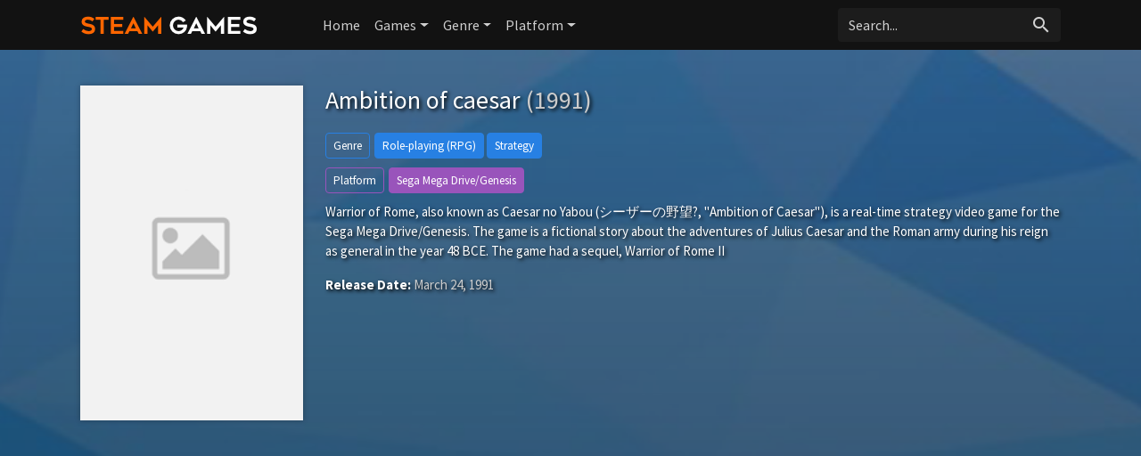

--- FILE ---
content_type: text/html; charset=UTF-8
request_url: https://steam-games.org/game/45577/batman-arkham-knight/
body_size: 4583
content:
<!doctype html>
<html lang="en-US" prefix="og: http://ogp.me/ns#">
    <head>
		<meta charset="utf-8"/>
		<meta name="viewport" content="width=device-width">
		<title>Ambition of caesar (1991) - Steam Games</title>
		<meta name="description" content="Ambition of caesar on Steam Games. Warrior of Rome, also known as Caesar no Yabou (シーザーの野望?, Ambition of Caesar), is a real-time strategy video game for the Sega Mega Drive/Genesis. The game is a fictional story about the adventures of Julius Caesar and the Roman army during his" />
                <meta name="robots" content="noodp"/>
		<link rel="canonical" href="https://steam-games.org/game/45577/ambition-of-caesar" />
        <meta property='og:locale' content='en_US'/>
		<meta property='og:title' content="Ambition of caesar (1991) - Steam Games" />
		<meta property="og:description" content="Ambition of caesar on Steam Games. Warrior of Rome, also known as Caesar no Yabou (シーザーの野望?, Ambition of Caesar), is a real-time strategy video game for the Sega Mega Drive/Genesis. The game is a fictional story about the adventures of Julius Caesar and the Roman army during his"/>						
		<meta property="og:site_name" content="Steam Games"/>
		<meta property='og:type' content='article'/>
		<meta property='og:url' content='https://steam-games.org/game/45577/ambition-of-caesar'/>
		<meta property='og:image' content='https://steam-games.org/images/noposter.png'>
        		<!-- CSS and Scripts -->
        <link rel="stylesheet" href="https://steam-games.org/slick/slick.css">
        <link rel="stylesheet" href="https://steam-games.org/slick/slick-theme.css">
		<link href="https://steam-games.org/theme/bootstrap.min.css" rel="stylesheet">	
<link href="https://steam-games.org/select/bootstrap-select.css" rel="stylesheet">
<link href="https://steam-games.org/style.css" rel="stylesheet" type="text/css">
<link href="https://steam-games.org/favicon.png" rel="shortcut icon" type="image/png">
<link rel="stylesheet" href="https://fonts.googleapis.com/css?family=Roboto:300,400,500" type="text/css">
<link href="https://fonts.googleapis.com/icon?family=Material+Icons" rel="stylesheet">
<script src="https://ajax.googleapis.com/ajax/libs/jquery/1.12.4/jquery.min.js"></script>		<!-- FancyBox Mousewheel Plugin -->
		<script type="text/javascript" src="https://steam-games.org/fancybox/lib/jquery.mousewheel-3.0.6.pack.js"></script>
		<!-- FancyBox -->
		<link rel="stylesheet" href="https://steam-games.org/fancybox/source/jquery.fancybox.css?v=2.1.5" type="text/css" media="screen" />
		<script type="text/javascript" src="https://steam-games.org/fancybox/source/jquery.fancybox.pack.js?v=2.1.5"></script>
		<!-- Flags -->
		<link rel="stylesheet" type="text/css" href="https://steam-games.org/flag-icon.min.css">
        <!-- Trailer -->
        <link rel="stylesheet" href="https://cdn.plyr.io/3.6.4/plyr.css" />
        <script type="text/javascript" src="https://cdn.plyr.io/3.5.6/plyr.js"></script>
        <script type='text/javascript' src='https://platform-api.sharethis.com/js/sharethis.js#property=67044a43ad17db001a54108a&product=inline-share-buttons' async='async'></script>
		<!-- Global site tag (gtag.js) - Google Analytics -->
<script async src="https://www.googletagmanager.com/gtag/js?id=UA-155126341-16"></script>
<script>
  window.dataLayer = window.dataLayer || [];
  function gtag(){dataLayer.push(arguments);}
  gtag('js', new Date());

  gtag('config', 'UA-155126341-16');
</script>	  
    </head>
<body itemscope itemtype="http://schema.org/VideoGame">
<meta itemprop="name" content="Ambition of caesar" />
<meta itemprop="datePublished" content="March 24, 1991" />
<meta itemprop="dateModified" content="March 24, 1991" />
<meta itemprop="url" content="https://steam-games.org/game/45577/ambition-of-caesar" />
<meta itemprop="image" content="https://steam-games.org/images/noposter.png" />
<nav class="navbar navbar-expand-lg navbar-dark">
    <div class="container">
  <a class="navbar-brand" href="https://steam-games.org"><img src="https://steam-games.org/images/logo.png" alt="Steam Games" border="0"></a>
  <button class="navbar-toggler" type="button" data-toggle="collapse" data-target="#navbarColor02" aria-controls="navbarColor02" aria-expanded="false" aria-label="Toggle navigation">
    <span class="navbar-toggler-icon"></span>
  </button>

  <div class="collapse navbar-collapse" id="navbarColor02">
    <ul class="navbar-nav mr-auto">
      <li class="nav-item">
        <a class="nav-link" href="https://steam-games.org">Home</a>
          </li>
        <li class="nav-item dropdown">
        <a class="nav-link dropdown-toggle" data-toggle="dropdown" href="#" role="button" aria-haspopup="true" aria-expanded="false">Games</a>
        <div class="dropdown-menu">
            <a class="dropdown-item" href="https://steam-games.org/games/new">New</a>
            <a class="dropdown-item" href="https://steam-games.org/games/most-popular">Popular</a>
            <a class="dropdown-item" href="https://steam-games.org/games/top-rated">Top Rated</a>
        </div>
      </li>
         <li class="nav-item dropdown">
        <a class="nav-link dropdown-toggle" data-toggle="dropdown" href="#" role="button" aria-haspopup="true" aria-expanded="false">Genre</a>
        <div class="dropdown-menu">
            <a class="dropdown-item" href="https://steam-games.org/genre/31/adventure/popular">Adventure</a>
            <a class="dropdown-item" href="https://steam-games.org/genre/33/arcade/popular">Arcade</a>
            <a class="dropdown-item" href="https://steam-games.org/genre/35/card-board-game/popular">Card and Board Game</a>
            <a class="dropdown-item" href="https://steam-games.org/genre/4/fighting/popular">Fighting</a>
            <a class="dropdown-item" href="https://steam-games.org/genre/25/hack-and-slash-beat-em-up/popular">Hack and slash/Beat 'em up</a>
            <a class="dropdown-item" href="https://steam-games.org/genre/32/indie/popular">Indie</a>
            <a class="dropdown-item" href="https://steam-games.org/genre/7/music/popular">Music</a>
            <a class="dropdown-item" href="https://steam-games.org/genre/8/platform/popular">Platform</a>
            <a class="dropdown-item" href="https://steam-games.org/genre/9/puzzle/popular">Puzzle</a>
            <a class="dropdown-item" href="https://steam-games.org/genre/10/racing/popular">Racing</a>
            <a class="dropdown-item" href="https://steam-games.org/genre/11/real-time-strategy-rts/popular">Real Time Strategy (RTS)</a>
            <a class="dropdown-item" href="https://steam-games.org/genre/12/role-playing-rpg/popular">Role-playing (RPG)</a>
            <a class="dropdown-item" href="https://steam-games.org/genre/5/shooter/popular">Shooter</a>
            <a class="dropdown-item" href="https://steam-games.org/genre/13/simulator/popular">Simulator</a>
           <a class="dropdown-item" href="https://steam-games.org/genre/15/strategy/popular">Strategy</a>
            <a class="dropdown-item" href="https://steam-games.org/genre/24/tactical/popular">Tactical</a>
            <a class="dropdown-item" href="https://steam-games.org/genre/16/turn-based-strategy-tbs/popular">Turn-based strategy (TBS)</a>
        </div>
      </li>
         <li class="nav-item dropdown">
        <a class="nav-link dropdown-toggle" data-toggle="dropdown" href="#" role="button" aria-haspopup="true" aria-expanded="false">Platform</a>
        <div class="dropdown-menu">
            <a class="dropdown-item" href="https://steam-games.org/all-platforms">All Platforms</a>
             <div class="dropdown-divider"></div>
            <a class="dropdown-item" href="https://steam-games.org/platform/34/android/popular">Android</a>
            <a class="dropdown-item" href="https://steam-games.org/platform/39/ios/popular">iOS</a>
            <a class="dropdown-item" href="https://steam-games.org/platform/170/google-stadia/popular">Google Stadia</a>
           <a class="dropdown-item" href="https://steam-games.org/platform/3/linux/popular">Linux</a>
            <a class="dropdown-item" href="https://steam-games.org/platform/14/mac/popular">Mac</a>
            <a class="dropdown-item" href="https://steam-games.org/platform/37/nintendo-3ds/popular">Nintendo 3DS</a>
            <a class="dropdown-item" href="https://steam-games.org/platform/130/nintendo-switch/popular">Nintendo Switch</a>
            <a class="dropdown-item" href="https://steam-games.org/platform/6/pc-microsoft-windows/popular">PC (Microsoft Windows)</a>
            <a class="dropdown-item" href="https://steam-games.org/platform/167/playstation-5/popular">PlayStation 5</a>
            <a class="dropdown-item" href="https://steam-games.org/platform/48/playstation-4/popular">PlayStation 4</a>
            <a class="dropdown-item" href="https://steam-games.org/platform/9/playstation-3/popular">PlayStation 3</a>
             <a class="dropdown-item" href="https://steam-games.org/platform/8/playstation-2/popular">PlayStation 2</a>
             <a class="dropdown-item" href="https://steam-games.org/platform/5/wii/popular">Wii</a>
             <a class="dropdown-item" href="https://steam-games.org/platform/41/wii-u/popular">Wii U</a>
            <a class="dropdown-item" href="https://steam-games.org/platform/12/xbox-360/popular">Xbox 360</a>
             <a class="dropdown-item" href="https://steam-games.org/platform/49/xbox-one/popular">Xbox One</a>
            <a class="dropdown-item" href="https://steam-games.org/platform/169/xbox-series-x-s/popular">Xbox Series X|S</a>
            
        </div>
      </li>
  </ul>
   <!-- Search Form -->
      <div class="searchform">
		<form action="https://steam-games.org/search_main.php" class="input-group">
		<input name="q" type="text" class="form-control" placeholder="Search...">
		<input type="hidden" name="change" value="1">
		<span class="input-group-btn">
		<button class="btn zoekbut" type="submit"><i class="material-icons">search</i></button>
		</span>
		</form>
          </div>
		<!-- /Search Form -->
  </div>
        </div>
</nav>
<div class="headpage" style="background-image:url(https://steam-games.org/images/noback.png);">
<div class="headpageoverlay">							
<div class="container">
		<div class="headpageimage">
		<img data-src="https://steam-games.org/images/noposter.png" src="https://steam-games.org/images/loading-background.png" alt="Ambition of caesar">
		</div>
		<div class="headpageinfo">
		<h1 class="product-title">Ambition of caesar <span class="muted">(1991)</span></h1>
            
        <div class='genrebtns'><a class='btn btn-sm btn-outline-primary introbut'>Genre</a><span itemprop='genre'><a class='btn btn-sm btn-primary' href='https://steam-games.org/genre/12/role-playing-rpg/popular' >Role-playing (RPG)</a></span> <span itemprop='genre'><a class='btn btn-sm btn-primary' href='https://steam-games.org/genre/15/strategy/popular' >Strategy</a></span></div>            
            <div class='genrebtns'><a class='btn btn-sm btn-outline-info introbut'>Platform</a><span itemprop='gamePlatform'><a class='btn btn-sm btn-info' href='https://steam-games.org/platform/29/sega-mega-drive-genesis/popular' >Sega Mega Drive/Genesis</a></span></div>    
        <p itemprop="description">Warrior of Rome, also known as Caesar no Yabou (シーザーの野望?, "Ambition of Caesar"), is a real-time strategy video game for the Sega Mega Drive/Genesis. The game is a fictional story about the adventures of Julius Caesar and the Roman army during his reign as general in the year 48 BCE. The game had a sequel, Warrior of Rome II</p>
  
            <div class="ext-ratings">
                
                

                </div>  
		<ul style="list-style:none;padding: 0px;">
				<li><b>Release Date:</b> March 24, 1991</li>
				            
		
		
		</ul>
<div class="sharebox">
<div class="sharethis-inline-share-buttons"></div>
</div>            
		</div>

<div class="pageinfo-left">
<div style="width:100%;margin:0px 0px 30px 0px;">
<script async src="https://pagead2.googlesyndication.com/pagead/js/adsbygoogle.js?client=ca-pub-1775556984675390"
     crossorigin="anonymous"></script>
<!-- steam-game-top -->
<ins class="adsbygoogle"
     style="display:block"
     data-ad-client="ca-pub-1775556984675390"
     data-ad-slot="2692584399"
     data-ad-format="auto"
     data-full-width-responsive="true"></ins>
<script>
     (adsbygoogle = window.adsbygoogle || []).push({});
</script>
</div>
    

    
	    
<div style="width:100%;margin:0px 0px 30px 0px;"> 
<script async src="https://pagead2.googlesyndication.com/pagead/js/adsbygoogle.js?client=ca-pub-1775556984675390"
     crossorigin="anonymous"></script>
<!-- steam-game-foot -->
<ins class="adsbygoogle"
     style="display:block"
     data-ad-client="ca-pub-1775556984675390"
     data-ad-slot="1970174444"
     data-ad-format="auto"
     data-full-width-responsive="true"></ins>
<script>
     (adsbygoogle = window.adsbygoogle || []).push({});
</script>
</div> 
 
<h3>Related Games</h3>
<div class="slidenav relnav">
</div>    
<div class="pageresults">
<ul class="slide-itemlist relmovies">
<li class="slide-item"><div class="pagethumb" ><a href="https://steam-games.org/game/19404/eador-imperium"><img data-src="https://images.igdb.com/igdb/image/upload/t_cover_big/co1y1f.png" src="https://steam-games.org/images/loading-background.png" ></a></div>
<div class="gridinfo"><h2><a href="https://steam-games.org/game/19404/eador-imperium">Eador: Imperium</a></h2>
<h3>2017</h3>
</div></li><li class="slide-item"><div class="pagethumb" ><a href="https://steam-games.org/game/113402/dungeon-of-dragon-knight"><img data-src="https://images.igdb.com/igdb/image/upload/t_cover_big/co1m8s.png" src="https://steam-games.org/images/loading-background.png" ></a></div>
<div class="gridinfo"><h2><a href="https://steam-games.org/game/113402/dungeon-of-dragon-knight">Dungeon of Dragon Knight</a></h2>
<h3>2019</h3>
</div></li><li class="slide-item"><div class="pagethumb" ><a href="https://steam-games.org/game/103232/super-seducer-2"><img data-src="https://images.igdb.com/igdb/image/upload/t_cover_big/co1vaw.png" src="https://steam-games.org/images/loading-background.png" ></a></div>
<div class="gridinfo"><h2><a href="https://steam-games.org/game/103232/super-seducer-2">Super Seducer 2</a></h2>
<h3>2018</h3>
</div></li><li class="slide-item"><div class="pagethumb" ><a href="https://steam-games.org/game/119598/tactics-v-obsidian-brigade"><img data-src="https://images.igdb.com/igdb/image/upload/t_cover_big/co24b4.png" src="https://steam-games.org/images/loading-background.png" ></a></div>
<div class="gridinfo"><h2><a href="https://steam-games.org/game/119598/tactics-v-obsidian-brigade">Tactics V: "Obsidian Brigade"</a></h2>
<h3>2019</h3>
</div></li><li class="slide-item"><div class="pagethumb" ><a href="https://steam-games.org/game/13196/tears-of-avia"><img data-src="https://images.igdb.com/igdb/image/upload/t_cover_big/co2kev.png" src="https://steam-games.org/images/loading-background.png" ></a></div>
<div class="gridinfo"><h2><a href="https://steam-games.org/game/13196/tears-of-avia">Tears of Avia</a></h2>
<h3>2020</h3>
</div></li><li class="slide-item"><div class="pagethumb" ><a href="https://steam-games.org/game/7615/might-magic-heroes-vii"><img data-src="https://images.igdb.com/igdb/image/upload/t_cover_big/co1r6o.png" src="https://steam-games.org/images/loading-background.png" ></a></div>
<div class="gridinfo"><h2><a href="https://steam-games.org/game/7615/might-magic-heroes-vii">Might & Magic Heroes VII</a></h2>
<h3>2015</h3>
</div></li><li class="slide-item"><div class="pagethumb" ><a href="https://steam-games.org/game/77597/castle-burn-rts-revolution"><img data-src="https://images.igdb.com/igdb/image/upload/t_cover_big/jhwfexex0ff5tvzgbcns.png" src="https://steam-games.org/images/loading-background.png" ></a></div>
<div class="gridinfo"><h2><a href="https://steam-games.org/game/77597/castle-burn-rts-revolution">Castle Burn - RTS Revolution</a></h2>
<h3>0000</h3>
</div></li><li class="slide-item"><div class="pagethumb" ><a href="https://steam-games.org/game/56036/legends-of-aria"><img data-src="https://images.igdb.com/igdb/image/upload/t_cover_big/co21pv.png" src="https://steam-games.org/images/loading-background.png" ></a></div>
<div class="gridinfo"><h2><a href="https://steam-games.org/game/56036/legends-of-aria">Legends of Aria</a></h2>
<h3>2019</h3>
</div></li><li class="slide-item"><div class="pagethumb" ><a href="https://steam-games.org/game/109339/change-a-homeless-survival-experience"><img data-src="https://images.igdb.com/igdb/image/upload/t_cover_big/bo0qs5whlvjqc6bhpfru.png" src="https://steam-games.org/images/loading-background.png" ></a></div>
<div class="gridinfo"><h2><a href="https://steam-games.org/game/109339/change-a-homeless-survival-experience">Change: A Homeless Survival Experience</a></h2>
<h3>2020</h3>
</div></li><li class="slide-item"><div class="pagethumb" ><a href="https://steam-games.org/game/111187/eve-echoes"><img data-src="https://images.igdb.com/igdb/image/upload/t_cover_big/co1rl1.png" src="https://steam-games.org/images/loading-background.png" ></a></div>
<div class="gridinfo"><h2><a href="https://steam-games.org/game/111187/eve-echoes">Eve: Echoes</a></h2>
<h3>2020</h3>
</div></li>	
</ul>
</div>
	
    
    
<!-- end .postmain -->
</div>    
    
</div>
<!-- end container -->
</div>
</div>

<script type="text/javascript">
	$(document).ready(function() {
		$(".fancybox").fancybox();
	});
</script>
<script src="https://steam-games.org/slick/slick.js"></script>
<script>
    $('.screenshots').slick({
  dots: false,
  arrows: true,
    appendArrows: $('.screenshotsnav'),
    prevArrow: '<a class="btn btn-primary" style="border-radius: 0.25rem 0 0 0.25rem;"><i class="material-icons">keyboard_arrow_left</i></a>',
    nextArrow: '<a class="btn btn-primary" style="border-radius: 0 0.25rem 0.25rem 0;"><i class="material-icons">keyboard_arrow_right</i></a>',
  infinite: true,
  speed: 300,
  slidesToShow: 4,
  slidesToScroll: 4,
 autoplay: false,
  responsive: [
    {
      breakpoint: 800,
      settings: {
        slidesToShow: 3,
        slidesToScroll: 3
      }
    },
    {
      breakpoint: 600,
      settings: {
        slidesToShow: 2,
        slidesToScroll: 2
      }
    }
  ]
});
    $('.relmovies').slick({
  dots: false,
  arrows: true,
    appendArrows: $('.relnav'),
    prevArrow: '<a class="btn btn-primary" style="border-radius: 0.25rem 0 0 0.25rem;"><i class="material-icons">keyboard_arrow_left</i></a>',
    nextArrow: '<a class="btn btn-primary" style="border-radius: 0 0.25rem 0.25rem 0;"><i class="material-icons">keyboard_arrow_right</i></a>',
  infinite: true,
  speed: 300,
  slidesToShow: 6,
  slidesToScroll: 6,
 autoplay: false,
  responsive: [
    {
      breakpoint: 900,
      settings: {
        slidesToShow: 5,
        slidesToScroll: 5
      }
    },
    {
      breakpoint: 674,
      settings: {
        slidesToShow: 4,
        slidesToScroll: 4
      }
    },
      {
      breakpoint: 490,
      settings: {
        slidesToShow: 3,
        slidesToScroll: 3,
          dots: false
      }
    },
    {
      breakpoint: 345,
      settings: {
        slidesToShow: 2,
        slidesToScroll: 2,
          dots: false
      }
    }
  ]
});
</script> 
  
<script src="https://steam-games.org/js/imglazyload.js"></script>
<script>
			//lazy loading
			$('.container img').imgLazyLoad({
				// jquery selector or JS object
				container: window,
				// jQuery animations: fadeIn, show, slideDown
				effect: 'fadeIn',
				// animation speed
				speed: 300,
				// animation delay
				delay: 100,
				// callback function
				callback: function(){}
			});
</script> 
<script src="https://steam-games.org/theme/bootstrap.bundle.min.js"></script>
<script src="https://steam-games.org/js/cookie.js" type="text/javascript"></script>
<script src="https://steam-games.org/js/viewswitch.js" type="text/javascript"></script>
<script src="https://steam-games.org/select/bootstrap-select.min.js"></script>
<footer>
<div class="footcontent">

<div class="foot-left">
<a href="https://steam-games.org">Home</a><span class="footsep"></span><a rel="nofollow" href="https://steam-games.org/about">About</a><span class="footsep"></span><a rel="nofollow" href="https://steam-games.org/privacy">Privacy Policy</a><span class="footsep"></span><a rel="nofollow" href="https://steam-games.org/contact">Contact</a>    
</div>
<div class="foot-right">
Copyright &copy; 2026 <span>Steam Games</span>.
</div>
</div>
</footer>
<script defer src="https://static.cloudflareinsights.com/beacon.min.js/vcd15cbe7772f49c399c6a5babf22c1241717689176015" integrity="sha512-ZpsOmlRQV6y907TI0dKBHq9Md29nnaEIPlkf84rnaERnq6zvWvPUqr2ft8M1aS28oN72PdrCzSjY4U6VaAw1EQ==" data-cf-beacon='{"version":"2024.11.0","token":"ebc4d7a739bd47639e6439f139e515d0","r":1,"server_timing":{"name":{"cfCacheStatus":true,"cfEdge":true,"cfExtPri":true,"cfL4":true,"cfOrigin":true,"cfSpeedBrain":true},"location_startswith":null}}' crossorigin="anonymous"></script>
</body>
</html>

--- FILE ---
content_type: text/html; charset=utf-8
request_url: https://www.google.com/recaptcha/api2/aframe
body_size: 267
content:
<!DOCTYPE HTML><html><head><meta http-equiv="content-type" content="text/html; charset=UTF-8"></head><body><script nonce="puAnBKqMMx1quojWueEErA">/** Anti-fraud and anti-abuse applications only. See google.com/recaptcha */ try{var clients={'sodar':'https://pagead2.googlesyndication.com/pagead/sodar?'};window.addEventListener("message",function(a){try{if(a.source===window.parent){var b=JSON.parse(a.data);var c=clients[b['id']];if(c){var d=document.createElement('img');d.src=c+b['params']+'&rc='+(localStorage.getItem("rc::a")?sessionStorage.getItem("rc::b"):"");window.document.body.appendChild(d);sessionStorage.setItem("rc::e",parseInt(sessionStorage.getItem("rc::e")||0)+1);localStorage.setItem("rc::h",'1769785652358');}}}catch(b){}});window.parent.postMessage("_grecaptcha_ready", "*");}catch(b){}</script></body></html>